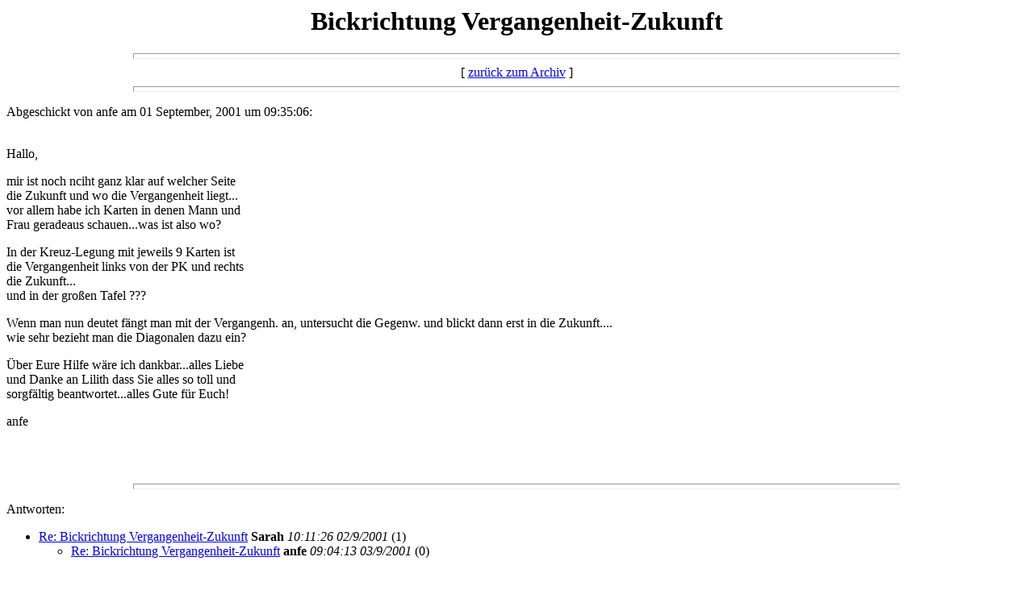

--- FILE ---
content_type: text/html
request_url: https://lilith-kartenlegen.de/forumalt/messages/236.html
body_size: 908
content:
<html>
  <head>
    <title>Bickrichtung Vergangenheit-Zukunft</title>
  </head>
  <body bgcolor=white>
    <center>
      <h1>Bickrichtung Vergangenheit-Zukunft</h1>
    </center>
<hr size=7 width=75%>
<center>[ <a href="../index.html">zur�ck zum Archiv</a> ]</center>
<hr size=7 width=75%><p>
Abgeschickt von anfe am 01 September, 2001 um 09:35:06:<p>
<br>Hallo,<p>mir ist noch nciht ganz klar auf welcher Seite<br>die Zukunft und wo die Vergangenheit liegt...<br>vor allem habe ich Karten in denen Mann und <br>Frau geradeaus schauen...was ist also wo?<p>In der Kreuz-Legung mit jeweils 9 Karten ist<br>die Vergangenheit links von der PK und rechts <br>die Zukunft...<br>und in der gro�en Tafel ???<p>Wenn man nun deutet f�ngt man mit der Vergangenh. an, untersucht die Gegenw. und blickt dann erst in die Zukunft....<br>wie sehr bezieht man die Diagonalen dazu ein?<p>�ber Eure Hilfe w�re ich dankbar...alles Liebe<br>und Danke an Lilith dass Sie alles so toll und<br>sorgf�ltig beantwortet...alles Gute f�r Euch!<p>anfe<p>
<br>
<br><hr size=7 width=75%><p>
<a name="followups">Antworten:</a><br>
<ul><!--insert: 236-->
<!--top: 250--><li><a href="250.html">Re: Bickrichtung Vergangenheit-Zukunft</a> <b>Sarah</b> <i>10:11:26 02/9/2001</i>
(<!--responses: 250-->1)
<ul><!--insert: 250-->
<!--top: 262--><li><a href="262.html">Re: Bickrichtung Vergangenheit-Zukunft</a> <b>anfe</b> <i>09:04:13 03/9/2001</i>
(<!--responses: 262-->0)
<ul><!--insert: 262-->
</ul><!--end: 262-->
</ul><!--end: 250-->
</ul><!--end: 236-->
<br><hr size=7 width=75%><p>
<a name="postfp">Ihre Antwort</a><p>
<form method=POST action="/cgi-bin/forum.pl">
<input type=hidden name="followup" value="236">
<input type=hidden name="origname" value="anfe">
<input type=hidden name="origsubject" value="Bickrichtung Vergangenheit-Zukunft">
<input type=hidden name="origdate" value="01 September, 2001 um 09:35:06">
Name: <input type=text name="name" size=50><br>
E-Mail: <input type=text name="email" size=50><p>
Subject: <input type=text name="subject" value="Re: Bickrichtung Vergangenheit-Zukunft" size=50><p>
Text:<br>
<textarea name="body" COLS=50 ROWS=10>
: 
: Hallo,

: mir ist noch nciht ganz klar auf welcher Seite
: die Zukunft und wo die Vergangenheit liegt...
: vor allem habe ich Karten in denen Mann und 
: Frau geradeaus schauen...was ist also wo?

: In der Kreuz-Legung mit jeweils 9 Karten ist
: die Vergangenheit links von der PK und rechts 
: die Zukunft...
: und in der gro�en Tafel ???

: Wenn man nun deutet f�ngt man mit der Vergangenh. an, untersucht die Gegenw. und blickt dann erst in die Zukunft....
: wie sehr bezieht man die Diagonalen dazu ein?

: �ber Eure Hilfe w�re ich dankbar...alles Liebe
: und Danke an Lilith dass Sie alles so toll und
: sorgf�ltig beantwortet...alles Gute f�r Euch!

: anfe

</textarea>
 
<p><hr size=7 width=75%>
<center>[ <a href="../index.html">zur�ck zum Archiv</a> ]</center>
</body></html>
